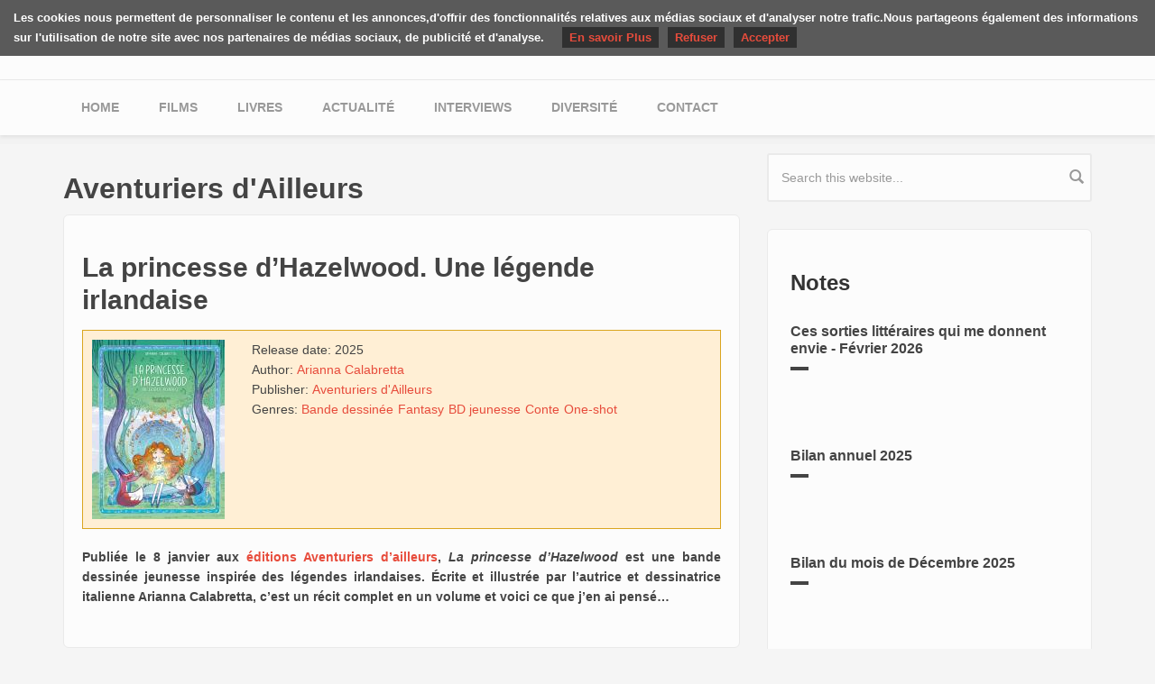

--- FILE ---
content_type: text/html; charset=utf-8
request_url: https://www.yuyine.be/publisher/aventuriers-d-ailleurs
body_size: 5811
content:
<!DOCTYPE html>
<html lang="fr" dir="ltr"
  xmlns:og="https://ogp.me/ns#">
<head profile="http://www.w3.org/1999/xhtml/vocab">
  <meta http-equiv="Content-Type" content="text/html; charset=utf-8" />
<link rel="alternate" type="application/rss+xml" title="RSS - Aventuriers d&#039;Ailleurs" href="https://www.yuyine.be/taxonomy/term/2717/feed" />
<meta name="MobileOptimized" content="width" />
<meta name="HandheldFriendly" content="true" />
<meta name="viewport" content="width=device-width, initial-scale=1" />
<link rel="shortcut icon" href="https://www.yuyine.be/misc/favicon.ico" type="image/vnd.microsoft.icon" />
<meta name="generator" content="Drupal 7 (http://drupal.org)" />
<link rel="canonical" href="https://www.yuyine.be/publisher/aventuriers-d-ailleurs" />
<link rel="shortlink" href="https://www.yuyine.be/taxonomy/term/2717" />
<meta property="og:site_name" content="Les critiques de Yuyine" />
<meta property="og:type" content="article" />
<meta property="og:url" content="https://www.yuyine.be/publisher/aventuriers-d-ailleurs" />
<meta property="og:title" content="Aventuriers d&#039;Ailleurs" />
<meta name="twitter:card" content="summary" />
<meta name="twitter:site" content="@juliealiceblack" />
<meta name="twitter:url" content="https://www.yuyine.be/publisher/aventuriers-d-ailleurs" />
<meta name="twitter:title" content="Aventuriers d&#039;Ailleurs" />
  <title>Aventuriers d'Ailleurs | Les critiques de Yuyine</title>
  <link type="text/css" rel="stylesheet" href="https://www.yuyine.be/sites/default/files/css/css_xE-rWrJf-fncB6ztZfd2huxqgxu4WO-qwma6Xer30m4.css" media="all" />
<link type="text/css" rel="stylesheet" href="https://www.yuyine.be/sites/default/files/css/css_vZ7OMldNxT0kN_1nW7_5iIquAxAdcU-aJ-ucVab5t40.css" media="all" />
<link type="text/css" rel="stylesheet" href="https://www.yuyine.be/sites/default/files/css/css_GZCm8h9_Xbch776VZMYZoXy5hjBTXZ9J11603Jqt4Zg.css" media="all" />
<link type="text/css" rel="stylesheet" href="//maxcdn.bootstrapcdn.com/bootstrap/3.2.0/css/bootstrap.min.css" media="all" />
<link type="text/css" rel="stylesheet" href="https://www.yuyine.be/sites/default/files/css/css_iwUZ0PQRtTEQ31mdg6dL0xaYaB-RurSer6wOMedoHYs.css" media="all" />

<!--[if (lt IE 9)]>
<link type="text/css" rel="stylesheet" href="https://www.yuyine.be/sites/all/themes/yuyine/css/ie8.css?sb9siq" media="all" />
<![endif]-->

  
  <!-- HTML5 element support for IE6-8 -->
  <!--[if lt IE 9]>
  <script src="//html5shiv.googlecode.com/svn/trunk/html5.js"></script>
  <![endif]-->
  <script type="text/javascript" src="https://www.yuyine.be/sites/default/files/js/js_YD9ro0PAqY25gGWrTki6TjRUG8TdokmmxjfqpNNfzVU.js"></script>
<script type="text/javascript" src="https://www.yuyine.be/sites/default/files/js/js_onbE0n0cQY6KTDQtHO_E27UBymFC-RuqypZZ6Zxez-o.js"></script>
<script type="text/javascript" src="https://www.yuyine.be/sites/default/files/js/js_waP91NpgGpectm_6Y2XDEauLJ8WCSCBKmmA87unpp2E.js"></script>
<script type="text/javascript" src="https://www.googletagmanager.com/gtag/js?id=UA-1567670-14"></script>
<script type="text/javascript">
<!--//--><![CDATA[//><!--
window.google_analytics_uacct = "UA-1567670-14";window.dataLayer = window.dataLayer || [];function gtag(){dataLayer.push(arguments)};gtag("js", new Date());gtag("set", "developer_id.dMDhkMT", true);gtag("config", "UA-1567670-14", {"groups":"default","anonymize_ip":true});
//--><!]]>
</script>
<script type="text/javascript" src="https://www.yuyine.be/sites/default/files/js/js_Ia2eKywvDZMC5_V4CilIsbvT_1i3LsUbbYn-wn1ZDB4.js"></script>
<script type="text/javascript">
<!--//--><![CDATA[//><!--
jQuery.extend(Drupal.settings, {"basePath":"\/","pathPrefix":"","setHasJsCookie":0,"ajaxPageState":{"theme":"yuyine","theme_token":"8WrIVzSNwqQ0bmU9q2mX7CG3vIub_Oq44Ymyn6hFOro","js":{"misc\/jquery.js":1,"misc\/jquery-extend-3.4.0.js":1,"misc\/jquery-html-prefilter-3.5.0-backport.js":1,"misc\/jquery.once.js":1,"misc\/drupal.js":1,"misc\/form-single-submit.js":1,"sites\/all\/modules\/contrib\/google_analytics\/googleanalytics.js":1,"https:\/\/www.googletagmanager.com\/gtag\/js?id=UA-1567670-14":1,"0":1,"sites\/all\/themes\/yuyine\/js\/cookieChoices.js":1,"sites\/all\/themes\/yuyine\/js\/youtube.js":1},"css":{"modules\/system\/system.base.css":1,"modules\/system\/system.menus.css":1,"modules\/system\/system.messages.css":1,"modules\/system\/system.theme.css":1,"modules\/comment\/comment.css":1,"modules\/field\/theme\/field.css":1,"modules\/node\/node.css":1,"modules\/search\/search.css":1,"modules\/user\/user.css":1,"sites\/all\/modules\/contrib\/views\/css\/views.css":1,"sites\/all\/modules\/contrib\/ckeditor\/css\/ckeditor.css":1,"sites\/all\/modules\/contrib\/amazon\/amazon.css":1,"sites\/all\/modules\/contrib\/ctools\/css\/ctools.css":1,"modules\/taxonomy\/taxonomy.css":1,"sites\/all\/modules\/contrib\/ds\/layouts\/ds_2col_stacked_fluid\/ds_2col_stacked_fluid.css":1,"sites\/all\/modules\/contrib\/date\/date_api\/date.css":1,"\/\/maxcdn.bootstrapcdn.com\/bootstrap\/3.2.0\/css\/bootstrap.min.css":1,"sites\/all\/themes\/yuyine\/css\/style.css":1,"sites\/all\/themes\/bootstrap_business\/color\/colors.css":1,"sites\/all\/themes\/bootstrap_business\/css\/local.css":1,"sites\/all\/themes\/yuyine\/css\/ie8.css":1}},"googleanalytics":{"account":["UA-1567670-14"],"trackOutbound":1,"trackMailto":1,"trackDownload":1,"trackDownloadExtensions":"7z|aac|arc|arj|asf|asx|avi|bin|csv|doc|exe|flv|gif|gz|gzip|hqx|jar|jpe?g|js|mp(2|3|4|e?g)|mov(ie)?|msi|msp|pdf|phps|png|ppt|qtm?|ra(m|r)?|sea|sit|tar|tgz|torrent|txt|wav|wma|wmv|wpd|xls|xml|z|zip"},"urlIsAjaxTrusted":{"\/publisher\/aventuriers-d-ailleurs":true}});
//--><!]]>
</script>
</head>
<body class="html not-front not-logged-in one-sidebar sidebar-second page-taxonomy page-taxonomy-term page-taxonomy-term- page-taxonomy-term-2717 i18n-fr" >
<div id="skip-link">
  <a href="#main-content" class="element-invisible element-focusable">Skip to main content</a>
</div>




<!-- header -->
<header id="header" role="banner" class="clearfix">
    <div class="container">

        <!-- #header-inside -->
        <div id="header-inside" class="clearfix">
            <div class="row">
                <div class="col-md-12">

                
                                <div id="site-name">
                <a href="/" title="Home">Les critiques de Yuyine</a>
                </div>
                                
                                
                

                </div>
            </div>
        </div>
        <!-- EOF: #header-inside -->

    </div>
</header>
<!-- EOF: #header --> 

<!-- #main-navigation --> 
<div id="main-navigation" class="clearfix">
    <div class="container">

        <!-- #main-navigation-inside -->
        <div id="main-navigation-inside" class="clearfix">
            <div class="row">
                <div class="col-md-12">
                    <nav role="navigation">
                        
                        <h2 class="element-invisible">Main menu</h2><ul class="main-menu menu"><li class="menu-233 first"><a href="/">Home</a></li>
<li class="menu-245"><a href="/movies" title="">Films</a></li>
<li class="menu-244"><a href="/books" title="">Livres</a></li>
<li class="menu-765"><a href="/notes" title="">Actualité </a></li>
<li class="menu-853"><a href="/interviews" title="">Interviews</a></li>
<li class="menu-1247"><a href="/diversite">Diversité</a></li>
<li class="menu-638 last"><a href="/contact-partenariats">Contact</a></li>
</ul>
                                            </nav>
                </div>
            </div>
        </div>
        <!-- EOF: #main-navigation-inside -->

    </div>
</div>
<!-- EOF: #main-navigation -->


<!-- #page -->
<div id="page" class="clearfix">
    
    
    <!-- #main-content -->
    <div id="main-content">
        <div class="container">
        
            <!-- #messages-console -->
                        <!-- EOF: #messages-console -->
            
            <div class="row">

                

                <section class="col-md-8">

                    <!-- #main -->
                    <div id="main" class="clearfix">
                    
                        
                        
                        <!-- EOF:#content-wrapper -->
                        <div id="content-wrapper">

                                                                                    <h1 class="page-title">Aventuriers d&#039;Ailleurs</h1>
                                                        
                                                  
                            <!-- #tabs -->
                                                            <div class="tabs">
                                                                </div>
                                                        <!-- EOF: #tabs -->

                            <!-- #action links -->
                                                        <!-- EOF: #action links -->

                              <div class="region region-content">
    <div id="block-system-main" class="block block-system clearfix">

    
  <div class="content">
    <div class="term-listing-heading"><div id="taxonomy-term-2717" class="taxonomy-term vocabulary-publisher">

  
  <div class="content">
      </div>

</div>
</div><div  class="media-stacked-fluid node node-book-review node-teaser view-mode-teaser clearfix">


<div class="group-header">
<div class="field field-name-title"><h2><a href="/review/book/la-princesse-d-hazelwood-une-legende-irlandaise">La princesse d’Hazelwood. Une légende irlandaise</a></h2></div></div>
<div class="media">
    <div class="group-left">
  <div class="field field-name-field-review-cover"><a href="/review/book/la-princesse-d-hazelwood-une-legende-irlandaise"><img src="https://www.yuyine.be/sites/default/files/styles/cover_teaser/public/cover/hazelwood.jpg?itok=MYDgZii0" width="147" height="199" alt="" /></a></div></div>

  <div class="group-right">
  <div class="field field-name-field-review-book-release-date"><div class="label-inline">Release date:&nbsp;</div><span  class="date-display-single">2025</span></div><div class="field field-name-field-review-book-author"><div class="label-inline">Author:&nbsp;</div><a href="/peoples/arianna-calabretta-0">Arianna Calabretta</a></div><div class="field field-name-field-review-book-publisher"><div class="label-inline">Publisher:&nbsp;</div><a href="/publisher/aventuriers-d-ailleurs" class="active">Aventuriers d&#039;Ailleurs</a></div><div class="field field-name-field-review-media-genres"><div class="label-inline">Genres:&nbsp;</div><a href="/genres/bande-dessin%C3%A9e">Bande dessinée</a><a href="/genres/fantasy">Fantasy</a><a href="/genres/bd-jeunesse">BD jeunesse</a><a href="/genres/conte">Conte</a><a href="/genres/one-shot">One-shot</a></div>  </div>
</div>
<div class="group-footer">
<div class="field field-name-field-review-body"><p class="rtejustify"><strong>Publiée le 8 janvier aux </strong><a href="https://www.aventuriers-dailleurs.fr/bd/les_aventuriers_d_ailleurs/une_legende/la_princesse_d_hazelwood__une_legende_irlandaise/9782386040153"><strong>éditions Aventuriers d’ailleurs</strong></a><strong>, </strong><strong><em>La princesse d’Hazelwood</em></strong><strong> est une bande dessinée jeunesse inspirée des légendes irlandaises. Écrite et illustrée par l’autrice et dessinatrice italienne Arianna Calabretta, c’est un récit complet en un volume et voici ce que j’en ai pensé…</strong></p>
</div></div>

</div>

<div  class="media-stacked-fluid node node-book-review node-teaser view-mode-teaser clearfix">


<div class="group-header">
<div class="field field-name-title"><h2><a href="/review/book/le-tresor-des-terres-de-ruines">Le trésor des Terres de ruines</a></h2></div></div>
<div class="media">
    <div class="group-left">
  <div class="field field-name-field-review-cover"><a href="/review/book/le-tresor-des-terres-de-ruines"><img src="https://www.yuyine.be/sites/default/files/styles/cover_teaser/public/cover/tresorruines.jpeg?itok=-uGD0Z9I" width="147" height="199" alt="" /></a></div></div>

  <div class="group-right">
  <div class="field field-name-field-review-book-release-date"><div class="label-inline">Release date:&nbsp;</div><span  class="date-display-single">2024</span></div><div class="field field-name-field-review-book-author"><div class="label-inline">Author:&nbsp;</div><a href="/peoples/derek-laufman-0">Derek Laufman</a></div><div class="field field-name-field-review-book-publisher"><div class="label-inline">Publisher:&nbsp;</div><a href="/publisher/aventuriers-d-ailleurs" class="active">Aventuriers d&#039;Ailleurs</a></div><div class="field field-name-field-review-book-translator"><div class="label-inline">Translator:&nbsp;</div><a href="/peoples/marc-antoine-fleuret">Marc-Antoine Fleuret</a></div><div class="field field-name-field-review-media-genres"><div class="label-inline">Genres:&nbsp;</div><a href="/genres/bande-dessin%C3%A9e">Bande dessinée</a><a href="/genres/fantasy">Fantasy</a><a href="/genres/aventure">Aventure</a><a href="/genres/one-shot">One-shot</a><a href="/genres/bd-jeunesse">BD jeunesse</a></div>  </div>
</div>
<div class="group-footer">
<div class="field field-name-field-review-body"><p class="rtejustify"><strong>Publiée fin juin aux </strong><a href="https://www.aventuriers-dailleurs.fr/bd/les_aventuriers_d_ailleurs/tresor_des_terres_de_ruines_le/le_tresor_des_terres_de_ruines_-_histoire_complete/9782386040092"><strong>éditions Aventuriers d’ailleurs</strong></a><strong>, <em>Le trésor des Terres de ruines</em> est une bande-dessinée one-shot de fantasy-aventure plutôt destinée à un public jeune. Écrite et dessinée par Derek Laufman, la BD nous emmène à la rencontre d’animaux aventuriers en quête d’un grand trésor. Et voici ce que j’en ai pensé…</strong></p>
</div></div>

</div>

<div  class="media-stacked-fluid node node-book-review node-teaser view-mode-teaser clearfix">


<div class="group-header">
<div class="field field-name-title"><h2><a href="/review/book/l-ondine-de-l-etang">L’Ondine de l’étang</a></h2></div></div>
<div class="media">
    <div class="group-left">
  <div class="field field-name-field-review-cover"><a href="/review/book/l-ondine-de-l-etang"><img src="https://www.yuyine.be/sites/default/files/styles/cover_teaser/public/cover/ondine.jpeg?itok=Gvr1ih4K" width="150" height="199" alt="" /></a></div></div>

  <div class="group-right">
  <div class="field field-name-field-review-book-release-date"><div class="label-inline">Release date:&nbsp;</div><span  class="date-display-single">2024</span></div><div class="field field-name-field-review-book-author"><div class="label-inline">Author:&nbsp;</div><a href="/peoples/anna-aparicio-catala-0">Anna Aparicio Català</a></div><div class="field field-name-field-review-book-publisher"><div class="label-inline">Publisher:&nbsp;</div><a href="/publisher/aventuriers-d-ailleurs" class="active">Aventuriers d&#039;Ailleurs</a></div><div class="field field-name-field-review-media-genres"><div class="label-inline">Genres:&nbsp;</div><a href="/genres/bande-dessin%C3%A9e">Bande dessinée</a><a href="/genres/conte">Conte</a><a href="/genres/adaptation">Adaptation</a><a href="/genres/recit-initiatique">Récit initiatique</a><a href="/genres/fantastique">Fantastique</a></div>  </div>
</div>
<div class="group-footer">
<div class="field field-name-field-review-body"><p class="rtejustify"><strong>Avec l’ajout des éditions </strong><a href="https://www.aventuriers-dailleurs.fr/bd/les_aventuriers_d_ailleurs/les_merveilleux_contes_de_grimm/les_merveilleux_contes_de_grimm_-_l__ondine_de_l_etang/9782386040085"><strong>Aventuriers d’ailleurs</strong></a><strong> au catalogue Bamboo, une nouvelle édition de la bande dessinée L’Ondine de l’étang d’Anna Aparicio Catalá</strong><strong> est parue fin mars dans la collection Les merveilleux contes de Grimm. Réécriture du célèbre conte, il s’agit d’un tome unique que j’ai eu le plaisir de recevoir. Et voici ce que j’en ai pensé…</strong></p>
</div></div>

</div>

  </div>
</div>
  </div>
                            <a href="/taxonomy/term/2717/feed" class="feed-icon" title="Subscribe to RSS - Aventuriers d&#039;Ailleurs"><img src="https://www.yuyine.be/misc/feed.png" width="16" height="16" alt="Subscribe to RSS - Aventuriers d&#039;Ailleurs" /></a>
                        </div>
                        <!-- EOF:#content-wrapper -->

                    </div>
                    <!-- EOF:#main -->

                </section>

                                <aside class="col-md-4">
                    <!--#sidebar-second-->
                    <section id="sidebar-second" class="sidebar clearfix">
                      <div class="region region-sidebar-second">
    <div id="block-search-form" class="block block-search clearfix">

    
  <div class="content">
    <form action="/publisher/aventuriers-d-ailleurs" method="post" id="search-block-form" accept-charset="UTF-8"><div><div class="container-inline">
      <h2 class="element-invisible">Search form</h2>
    <div class="form-item form-type-textfield form-item-search-block-form">
 <input onblur="if (this.value == &#039;&#039;) {this.value = &#039;Search this website...&#039;;}" onfocus="if (this.value == &#039;Search this website...&#039;) {this.value = &#039;&#039;;}" type="text" id="edit-search-block-form--2" name="search_block_form" value="Search this website..." size="15" maxlength="128" class="form-text" />
</div>
<div class="form-actions form-wrapper" id="edit-actions"><input value="" type="submit" id="edit-submit" name="op" class="form-submit" /></div><input type="hidden" name="form_build_id" value="form-DlxUPaQRX-dzAOpAwCd10MQQqZl2DZzx-vvKYC1TvDQ" />
<input type="hidden" name="form_id" value="search_block_form" />
</div>
</div></form>  </div>
</div>
<div id="block-views-notes-b-list-3"
     class="block block-views clearfix">

  <div class="content">
    <div class="highlighted-block light" style="padding-bottom: 20px;">
                    <h3>Notes</h3>
            
      <div class="view view-notes view-id-notes view-display-id-b_list_3 view-dom-id-84920326418e10789280d958224b8e00">
        
  
  
      <div class="view-content">
        <div class="views-row views-row-1 views-row-odd views-row-first">
    <div id="node-1366" class="node node-note clearfix">

  
        <h2><a href="/notes/ces-sorties-litteraires-qui-me-donnent-envie-fevrier-2026">Ces sorties littéraires qui me donnent envie - Février 2026</a></h2>
    
  
  <div class="content">
      </div>

  
  
</div>
<script type="text/javascript" src="//s7.addthis.com/js/300/addthis_widget.js#pubid=ra-5421b81e2ec12549"></script>  </div>
  <div class="views-row views-row-2 views-row-even">
    <div id="node-1359" class="node node-note clearfix">

  
        <h2><a href="/notes/bilan-annuel-2025">Bilan annuel 2025</a></h2>
    
  
  <div class="content">
      </div>

  
  
</div>
<script type="text/javascript" src="//s7.addthis.com/js/300/addthis_widget.js#pubid=ra-5421b81e2ec12549"></script>  </div>
  <div class="views-row views-row-3 views-row-odd views-row-last">
    <div id="node-1358" class="node node-note clearfix">

  
        <h2><a href="/notes/bilan-du-mois-de-decembre-2025">Bilan du mois de Décembre 2025</a></h2>
    
  
  <div class="content">
      </div>

  
  
</div>
<script type="text/javascript" src="//s7.addthis.com/js/300/addthis_widget.js#pubid=ra-5421b81e2ec12549"></script>  </div>
    </div>
  
  
  
  
  
  
</div>    </div>
  </div>
</div>
<div id="block-views-interviews-b-list-3" class="block block-views clearfix">

    <h2>Interviews</h2>
  
  <div class="content">
    <div class="view view-interviews view-id-interviews view-display-id-b_list_3 view-dom-id-b6dd713a640fd9ad324f2072b07bff6d">
        
  
  
      <div class="view-content">
        <div class="views-row views-row-1 views-row-odd views-row-first">
    <div id="node-1055" class="node node-interview clearfix">

  
        <h2><a href="/interview-avec-adrien-mangold">Interview avec Adrien Mangold</a></h2>
    
  
  <div class="content">
      </div>

  
  
</div>
<script type="text/javascript" src="//s7.addthis.com/js/300/addthis_widget.js#pubid=ra-5421b81e2ec12549"></script>  </div>
  <div class="views-row views-row-2 views-row-even">
    <div id="node-967" class="node node-interview node-promoted clearfix">

  
        <h2><a href="/interview-avec-aurelie-wellenstein">Interview avec Aurélie Wellenstein</a></h2>
    
  
  <div class="content">
      </div>

  
  
</div>
<script type="text/javascript" src="//s7.addthis.com/js/300/addthis_widget.js#pubid=ra-5421b81e2ec12549"></script>  </div>
  <div class="views-row views-row-3 views-row-odd views-row-last">
    <div id="node-965" class="node node-interview clearfix">

  
        <h2><a href="/interview-avec-morgan-of-glencoe">Interview avec Morgan of Glencoe</a></h2>
    
  
  <div class="content">
      </div>

  
  
</div>
<script type="text/javascript" src="//s7.addthis.com/js/300/addthis_widget.js#pubid=ra-5421b81e2ec12549"></script>  </div>
    </div>
  
  
  
  
  
  
</div>  </div>
</div>
  </div>
                    </section>
                    <!--EOF:#sidebar-second-->
                </aside>
                        
            </div>

        </div>
    </div>
    <!-- EOF:#main-content -->

    
</div>
<!-- EOF:#page -->


<footer id="subfooter" class="clearfix">
    <div class="container">
        
        <!-- #subfooter-inside -->
        <div id="subfooter-inside" class="clearfix">
            <div class="row">
                <div class="col-md-12">
                    <!-- #subfooter-left -->
                    <div class="subfooter-area">
                                            

                    
                    </div>
                    <!-- EOF: #subfooter-left -->
                </div>
            </div>
        </div>
        <!-- EOF: #subfooter-inside -->
    
    </div>
</footer>
<!-- EOF:#subfooter --><script type="text/javascript">
  (new cookieChoices())
    .setMessage('Les cookies nous permettent de personnaliser le contenu et les annonces,' +
    'd\'offrir des fonctionnalités relatives aux médias sociaux et d\'analyser notre trafic.' +
    'Nous partageons également des informations sur l\'utilisation de notre site avec nos partenaires de médias sociaux, de publicité et d\'analyse.')
    .setCloseCopy('Accepter')
    .setReadMore('En savoir Plus', 'http://www.google.com/intl/fr/policies/technologies/cookies/')
    .setDenyCopy('Refuser')
    .show();
</script>
</body>
</html>